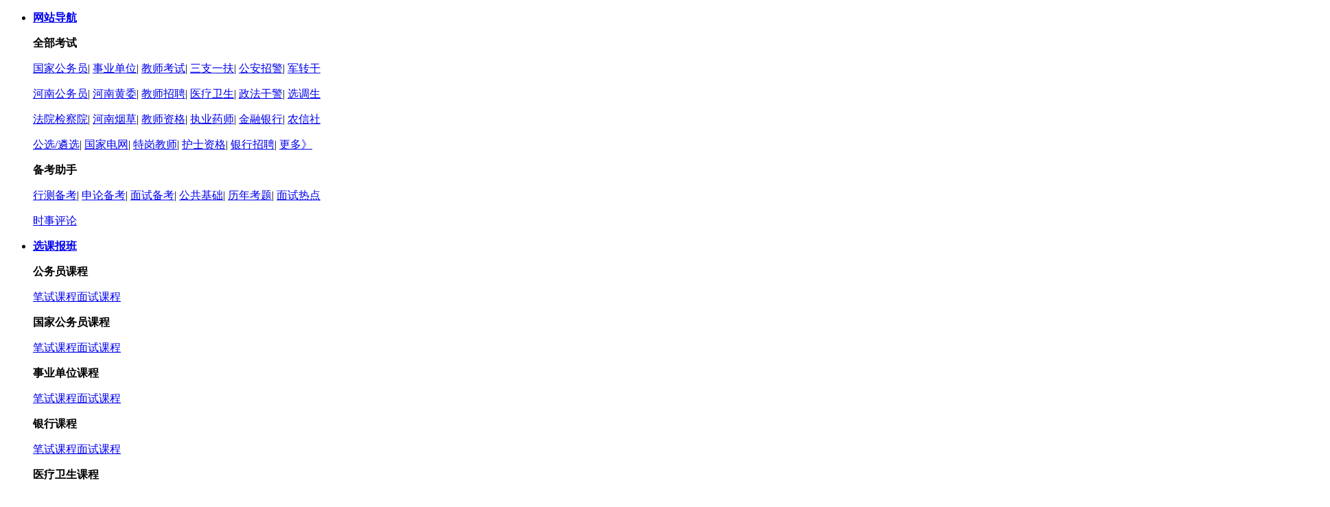

--- FILE ---
content_type: text/html
request_url: https://jiyuan.huatu.com/2023/1017/5421554.html
body_size: 11742
content:
<!DOCTYPE html>
<html >

<head>
  <meta http-equiv="Content-Type" content="text/html; charset=gb2312" />
  <meta http-equiv="X-UA-Compatible" content="IE=edge">
  <meta name="viewport" content="width=device-width,minimum-scale=1.0,maximum-scale=1.0,user-scalable=no" />
  <meta name="format-detection" content="telephone=no">
  <title>【考生关注】24年国考笔试大纲！_济源华图教育</title>
  <meta name="keywords" content="【考生关注】国考笔试大纲！" />
  <meta name="description" content="2024年国家公务员考试如期而至，各位备考的小伙伴都非常急切的想知道考查什么内容，这里图图老师就带着大家对申论科目的考试大纲进行深入探究，了解一下今年国考申论的命题趋势。点击下方卡片，回复“国考”获取2024年国考笔试大纲012024年国考..." />
  <!--网站类型说明开始-->
  <meta http-equiv="Cache-Control" content="no-transform">
  <meta http-equiv="Cache-Control" content="no-siteapp">
  <meta name="applicable-device" content="pc">
  <!--网站类型说明结束-->
  <!--360智能摘要开始-->
  <meta property="og:type" content="article" />
  <meta property="og:image" content=" " />
  <meta property="og:release_date" content="2023-10-17 19:29:59"/>
  <meta property="og:title" content="【考生关注】24年国考笔试大纲！" />
  <meta property="og:description" content="2024年国家公务员考试如期而至，各位备考的小伙伴都非常急切的想知道考查什么内容，这里图图老师就带着大家对申论科目的考试大纲进行深入探究，了解一下今年国考申论的命题趋势。点击下方卡片，回复“国考”获取2024年国考笔试大纲012024年国考..." />
  <meta property="og:url" content="http://jiyuan.huatu.com/2023/1017/5421554.html" />
  <!--360智能摘要结束-->
  <!--360智能摘要结束-->
 <link rel="stylesheet" type="text/css" href="//www.huatu.com/images/2018css/fenxiao/css/ht_common_gwy.css" />

    <link rel="stylesheet" type="text/css" href="//ha.huatu.com/zt/css/artlist_gwy.css" />
  
  <link rel="stylesheet" type="text/css" href="//www.huatu.com/images/2018css/css/books.css" />
  <base target="_blank" />
</head>

<body>
  <!--头部 -->
  <div class="header">
    <div class="top">
      <div class="wrap">
        <ul class="fl top_nav">
          <li class="fl navlist">
            <b><a href="//ha.huatu.com/sitemap.html" title="网站导航" class="clearfix web_nav"><p class="fl">网站导航</p><i class="fl"></i></a></b>
            <div class="navconbg navconbg01"></div>
            <div class="navcon navcon01">
              <b>全部考试</b>
              <p class="clearfix">
                <a href="//ha.huatu.com/guojia" title="国家公务员考试">国家公务员</a><span>|</span>
                <a href="//ha.huatu.com/sydw" title="河南事业单位招聘考试">事业单位</a><span>|</span>
                <a href="//ha.huatu.com/jiaoshi" title="河南教师招聘、河南教师资格证、河南特岗教师招聘考试">教师考试</a><span>|</span>
                <a href="//ha.huatu.com/szyf" title="河南三支一扶考试">三支一扶</a><span>|</span>
                <a href="//ha.huatu.com/zhaojing" title="河南公安招警、辅警招聘考试">公安招警</a><span>|</span>
				 <a href="//ha.huatu.com/jzg/" title="河南军转干考试">军转干</a>
             
              </p>
              <p class="clearfix">
                <a href="//ha.huatu.com/guojia" title="河南公务员考试">河南公务员</a><span>|</span>
                  <a href="//ha.huatu.com/hwh/" title="河南黄委会考试">河南黄委</a><span>|</span>
                <a href="//ha.huatu.com/jiaoshi/" title="河南教师招聘考试">教师招聘</a><span>|</span>
                <a href="//ha.huatu.com/ylws/" title="河南医疗卫生考试">医疗卫生</a><span>|</span>
				
              
					 <a href="//ha.huatu.com/zfgj/" title="河南政法干警考试">政法干警</a><span>|</span>
                <a href="//ha.huatu.com/xds/" title="河南选调生考试">选调生</a>
              </p>
              <p class="clearfix">
                 <a href="//ha.huatu.com/fajian" title="河南法院检察院考试">法院检察院</a><span>|</span>
				<a href="//ha.huatu.com/yancaoju/" title="河南烟草局招聘考试">河南烟草</a><span>|</span>
				 <a href="//ha.huatu.com/jszg/" title="河南教师资格证考试">教师资格</a><span>|</span>
                <a href="//ha.huatu.com/ylws/zyys/" title="河南执业药师考试">执业药师</a><span>|</span>
              
             
                <a href="//ha.huatu.com/jinrong/" title="河南银行、农信社考试">金融银行</a><span>|</span>
                <a href="//ha.huatu.com/xys/" title="河南农信社考试">农信社</a>
              </p>
              <p class="clearfix">
                <a href="//ha.huatu.com/gxlx/" title="河南公选/遴选考试">公选/遴选</a><span>|</span>
				
                <a href="//ha.huatu.com/gjdw/" title="国家电网招聘考试">国家电网</a><span>|</span>
                <a href="//ha.huatu.com/tegang/" title="河南特岗教师招聘考试">特岗教师</a><span>|</span>
                <a href="//ha.huatu.com/ylws/hszg/" title="河南护士资格考试">护士资格</a><span>|</span>
                <a href="//ha.huatu.com/jinrong/yinhang/" title="河南银行招聘考试">银行招聘</a><span>|</span>
                <a href="//ha.huatu.com/zhaokao/" title="更多招考">更多》</a>
              </p>
          
              <em></em>
              <b>备考助手</b>
              <p class="clearfix">
                <a href="//ha.huatu.com/gwy/ziliao/xc/" title="行测备考">行测备考</a><span>|</span>
                <a href="//ha.huatu.com/gwy/ziliao/sl/" title="申论备考">申论备考</a><span>|</span>
                <a href="//ha.huatu.com/gwy/ms/" title="面试备考">面试备考</a><span>|</span>
                <a href="//ha.huatu.com/sydw/ziliao/gj/" title="公共基础">公共基础</a><span>|</span>
                <a href="//ha.huatu.com/gwy/shiti/" title="历年考题">历年考题</a><span>|</span>
                <a href="//ha.huatu.com/ms/" title="面试热点">面试热点</a>
              </p>
              <p class="clearfix"><a href="//ha.huatu.com/szrd/" title="时事评论">时事评论</a></p>
            </div>
          </li>
          <li class="fl navlist">
            <b><a href="#" title="选课报班" class="clearfix choose_class"><p class="fl">选课报班</p><i class="fl"></i></a></b>
            <div class="navconbg navconbg02"></div>
            <div class="navcon navcon02">
              <div class="kc br bb">
                <b>公务员课程</b>
                <p class="clearfix"><a href="//bm.huatu.com/zhaosheng/hn/gwybs.html" title="河南公务员考试培训辅导课程">笔试课程</a><a href="//bm.huatu.com/zhaosheng/hn/gwyms.html" title="河南公务员面试课程">面试课程</a></p>
              </div>
              <div class="kc br bb">
                <b>国家公务员课程</b>
                <p class="clearfix"><a href="//bm.huatu.com/zhaosheng/hn/gkbs.html" title="国家公务员笔试培训辅导课程">笔试课程</a><a href="//bm.huatu.com/zhaosheng/hn/gkms.html" title="国家公务员面试辅导课程">面试课程</a></p>
              </div>
              <div class="kc bb">
                <b>事业单位课程</b>
                <p class="clearfix"><a href="//bm.huatu.com/zhaosheng/hn/sybs.html" title="河南事业单位笔试培训辅导课程">笔试课程</a><a href="//bm.huatu.com/zhaosheng/hn/syms.html" title="河南事业单位面试培训辅导课程">面试课程</a></p>
              </div>
              <div class="kc br bb">
                <b>银行课程</b>
                <p class="clearfix"><a href="//bm.huatu.com/zhaosheng/hn/yhbs.html" title="河南银行招聘笔试辅导课程">笔试课程</a><a href="//bm.huatu.com/zhaosheng/hn/yhms.html" title="河南银行招聘面试辅导课程">面试课程</a></p>
              </div>
              <div class="kc br bb">
                <b>医疗卫生课程</b>
                <p class="clearfix"><a href="//bm.huatu.com/zhaosheng/hn/ylwsbs.html" title="河南医疗卫生考试笔试辅导课程">笔试课程</a><a href="//bm.huatu.com/zhaosheng/hn/ylwsms.html" title="河南医疗卫生面试辅导课程">面试课程</a></p>
              </div>
              <div class="kc bb">
                <b>公选遴选课程</b>
                <p class="clearfix"><a href="//bm.huatu.com/zhaosheng/hn/gxks.html" title="河南公选、遴选考试笔试辅导课程">笔试课程</a><a href="//bm.huatu.com/zhaosheng/hn/gxks.html" title="河南公选、遴选面试辅导课程">面试课程</a></p>
              </div>
              <div class="kc br">
                <b>教师考试课程</b>
                <p class="clearfix"><a href="//bm.huatu.com/zhaosheng/hn/jsks.html" title="河南教师招聘考试笔试辅导课程">笔试课程</a><a href="//bm.huatu.com/zhaosheng/hn/jsks.html" title="河南教师招聘面试辅导课程">面试课程</a></p>
              </div>
              <div class="kc br">
                <b>教师资格课程</b>
                <p class="clearfix"><a href="//bm.huatu.com/zhaosheng/hn/jsks.html" title="河南教师资格证笔试辅导课程">笔试课程</a><a href="//bm.huatu.com/zhaosheng/hn/jsks.html" title="河南教师资格证面试辅导课程">面试课程</a></p>
              </div>
              <div class="kc">
                <b>农信社课程</b>
                <p class="clearfix"><a href="//bm.huatu.com/zhaosheng/hn/nxks.html" title="河南农信社笔试培训辅导课程">笔试课程</a><a href="//bm.huatu.com/zhaosheng/hn/nxks.html" title="河南农信社笔试培训面试辅导课程">面试课程</a></p>
              </div>
            </div>
          </li>
          <li class="fl navlist">
            <b><a href="//m.ha.huatu.com" title="河南华图手机站" class="clearfix"><p class="fl">手机站</p><i class="fl"></i></a></b>
          </li>
          <li class="fl navlist">
            <b><a href="//ha.huatu.com/zt/teacher" title="师资家园" class="clearfix"><p class="fl">师资家园</p><i class="fl"></i></a></b>
          </li>
          <li class="fl navlist">
            <b><a href="//ha.huatu.com/zt/zhaopin/" title="加入我们" class="clearfix join"><p class="fl">加入我们</p><i class="fl"></i></a></b>
            <div class="navconbg navconbg06"></div>
            <div class="navcon navcon06">
              <div class="clearfix ewmbox">
                <img src="//ha.huatu.com/zt/images/zhaopin.png" alt="诚聘英才" title="诚聘英才" width="75" height="75">
                <span>诚聘英才</span>
                <a class="on" href="//ha.huatu.com/zt/zhaopin/" title="投递简历">投递简历</a>
              </div>
              <em></em>
              <p class="clearfix"><a href="//ha.huatu.com/zt/zhaopin/" title="师资招聘">师资招聘</a><a href="//ha.huatu.com/zt/zhaopin/" title="管理培训生">管理培训生</a><a href="//ha.huatu.com/zt/zhaopin/" title="更多">更多</a></p>
            </div>
          </li>
          <li class="fl navlist">
            <b><a href="https://ha.huatu.com/zt/htzxapp" title="华图在线APP" class="clearfix join"><p class="fl">点击模考刷题App</p><i class="fl"></i></a></b>
            <div class="navconbg navconbg06"></div>
            <div class="navcon navcon06">
              <div class="clearfix ewmbox">
                <img src="https://ha.huatu.com/zt/images/htzx.png" alt="华图在线APP" title="华图在线APP" width="75" height="75">
                <span>欢迎加入</span>
                <a class="on" href="https://ha.huatu.com/zt/htzxapp" title="下载安装">下载安装</a>
              </div>
            </div>
          </li>
        </ul>
       <div class="fr login">
          <a href="https://ha.huatu.com/zt/v/" class="fl" title="登录" style="color:red">登录</a>
          <div class="fl">|</div>
          <a href="https://ha.huatu.com/zt/v/" class="fl" title="注册">注册</a>
        </div> 
    	
        <div class="tel fr">
          <i></i> 
   
          <a href="javascript:;" title="电话">0371-87096515</a>
        </div>
        <div class="fr">
          <div class="fl wx">微信
            <div class="wx_box">
              <div class="wx_wrap clearfix">
			  <img src="//u1.huatu.com/image/2014image/201409/2015xbwx.jpg" alt="微信" title="微信" width="75" height="75">
              <!--  <img src="//u2.huatu.com/henan/weixin/hnhuatu.jpg" alt="微信" title="微信" width="75" height="75">
                <span>华图教育<br>微信号:hnhuatu</span>-->
				
                <a href="//ha.huatu.com/zt/weixinhn/" title="加关注">+ 关注</a>
              </div>
            </div>
          </div>
          <a href="//ha.huatu.com/zt/qqun/" class="fl qq" title="QQ">QQ群</a>
        </div>
      </div>
    </div>
  </div>
  

  
  <!--头部end-->

  <div class="article_head Width">
    <div class="cou-loci">
      <a href="//jiyuan.huatu.com/" class="course-logo"></a>
      <p class="course-city"><a href="//jiyuan.huatu.com/">济源</a></p>
    </div>
    <ul class="art_hjob">
      <li><a href="//ha.huatu.com/gwy/">河南公务员</a></li>
      <li><a href="//ha.huatu.com/xds/">选调生</a></li>
      <li><a href="//ha.huatu.com/sydw/">事业单位</a></li>
      <li><a href="//ha.huatu.com/jiaoshi/">教师招聘</a></li>
      <li><a href="//ha.huatu.com/jszg/">教师资格证</a></li>
      <li><a href="//ha.huatu.com/tegang/">特岗教师</a></li>
      <li><a href="//ha.huatu.com/szyf/">三支一扶</a></li>
      <li><a href="//ha.huatu.com/gxlx/">公选遴选</a></li>
      <li><a href="//ha.huatu.com/guojia">国家公务员</a></li>
      <li><a href="//ha.huatu.com/xys/">农信社</a></li>
      <li><a href="//ha.huatu.com/jinrong/">银行招聘</a></li>
      <li><a href="//ha.huatu.com/ylws/">医疗卫生</a></li>
      <li><a href="//ha.huatu.com/jzg/">军转干</a></li>
      <li><a href="//ha.huatu.com/jdwz/">军队文职</a></li>
      <li><a href="//ha.huatu.com/zhaojing/">公安招警</a></li>
      <li class="art_hjobmore"><a href="//ha.huatu.com/zhaokao/">更多</a></li>
    </ul>
  </div>
  <nav class="courseNav">
    <div class="Width">
      <ul class="courseNavs">
      <li class="on"><a href="//jiyuan.huatu.com/">首页</a></li>
        <li><a href="//jiyuan.huatu.com/kaoshi/">招考汇总</a></li>
        <li><a href="//jiyuan.huatu.com/ziliao/">备考资料</a></li>
		     
        <li><a href="//ha.huatu.com/zt/bm/">面授课程</a></li>
        <li><a href="//ha.huatu.com/zt/v/">网络课程</a></li>
		  <li><a href="//ha.huatu.com/zt/books/">图书教材</a></li>
		   	  <li><a href="//ha.huatu.com/zt/qqun/">QQ群咨询</a></li>
		  	  <li><a href="//ha.huatu.com/zt/kfzx/jykf.html">在线咨询</a></li>
			   <li><a href="//ha.huatu.com/zkzx/">其他省招考</a></li>
      </ul>
    </div>
  </nav>
  <div class="clear"></div>
  <div class="articleBox">
    <div class="crumbsNavline">
      <div class="crumbsNav Width">您当前位置：<a href='http://jiyuan.huatu.com/' target='_self'>济源人事考试网</a> > <a href='http://jiyuan.huatu.com/guojia/' target='_self'>国家公务员</a> > <a href='http://jiyuan.huatu.com/guojia/kaoshi/' target='_self'>招考信息</a> >  【考生关注】24年国考笔试大纲！ </div>
    </div>
    <div class="Width">
      <div class="artBox_left">
        <div class="artBcontit">
          <h1>【考生关注】24年国考笔试大纲！</h1>
          <p>2023-10-17 19:29:59 <a href="//jiyuan.huatu.com/">济源人事考试网</a> <ins>//jiyuan.huatu.com/</ins> <span class="fr">文章来源：微信公众号</span></p>
        </div>
  


     
        <div class="artBcon">
         <p>      　　【导读】华图<a href="//jiyuan.huatu.com/">济源人事考试网</a>同步微信公众号发布：<strong>【考生关注】24年国考笔试大纲！</strong>,详细信息请阅读下文!如有疑问请加<a href="//ha.huatu.com/zt/qqun/">【交流群汇总】 </a>，更多资讯请关注济源华图微信公众号(jiyuanhuatujiaoyu) 。</p>
         
          <p>　　【考生关注】24年<u><a href='http://ha.huatu.com/guojia/' target='_blank'>国考</a></u>笔试大纲!这命题趋势值得注意!</p>

<p align="center"><img align="" alt="" border="0" src="http://172.23.0.117/uigfwereytEWrws/article_edit.php?aid=5421554" /></p>

<p>　　2024年国家公务员考试如期而至，各位备考的小伙伴都非常急切的想知道考查什么内容，这里图图老师就带着大家对申论科目的考试大纲进行深入探究，了解一下今年国考申论的命题趋势。</p>

<p>　　点击下方卡片，回复&ldquo;国考&rdquo;</p>

<p>　　获取2024年国考笔试大纲</p>

<p>　　01</p>

<p>　　2024年国考申论大纲内容</p>

<p>　　01</p>

<p>　　考试内容</p>

<p>　　今年大纲相对去年没有变化，申论科目依然设置了三类试卷，分别是中央机关及其省级直属机构综合管理类职位、市(地)级及以下直属机构综合管理类职位和行政执法类职位。</p>

<p>　　(1)中央机关及其省级直属机构职位</p>

<p>　　2024年中央机关及其省级直属机构综合管理类职位申论大纲内容和往年相比没有变化。这一级别要求考生具备阅读理解、综合分析、提出和解决问题、文字表达的能力，从中可以看出，这要求考生能够理解材料中反映的内容，并对其进行深入分析，提出和解决问题，并论证自己的观点。这也是由这一类职位所属的级别来决定的，对考生的理论功底要求比较高，要求考生能够深入了解当前的社会现实，并且能够挖掘本质。</p>

<p>　　(2)市(地)级及以下直属机构职位</p>

<p>　　2024年市(地)级及以下直属机构综合管理类职位申论大纲内容和往年相比没有变化。这一类岗位要求考生具备阅读理解、贯彻执行、解决问题、文字表达的能力。相对于中央机关及其省级直属机构职位，这里的能力要求更趋向于执行层面。去掉了对材料本质的挖掘，只需要对材料进行恰当解释即可;去掉了综合分析和提出问题的能力，而只需要能够解决问题和贯彻执行工作任务;在文字表达中也更倾向于说明、陈述和阐释，去掉了议论的要求。这些都是与这一类岗位的工作职能息息相关的。</p>

<p>　　(3)行政执法类职位</p>

<p>　　2024年行政执法类职位申论大纲内容和去年相比没有变化。这一类岗位要求考生具备阅读理解、依法办事、公共服务、文字表达的能力。其中阅读理解能力与文字表达能力为常规要求，与市(地)级及以下直属机构职位差别不大。依法办事能力强调完成任务、解决问题，公共服务能力强调满足群众的需求和愿望，这些其实是对解决问题能力与贯彻执行能力在行政执法领域的细化，体现出这一岗位的特殊要求，但本质还是一样。</p>

<p>　　02</p>

<p>　　考试注意事项</p>

<p>　　申论科目为主观性试卷，所以要求考生携带黑色字迹的钢笔或签字笔在指定位置作答，2B铅笔则是用来填涂考号等信息时使用。这里图图老师提醒各位小伙伴，一定要提前准备好各类工具，在平时备考时就尽量多全真模拟，避免在这里犯小错误造成遗憾。</p>

<p>　　01</p>

<p>　　2024年国考申论大纲内容</p>

<p>　　申论试卷由注意事项、给定资料和作答要求三部分组成。申论考试按照中央机关及其省级直属机构综合管理类职位、市(地)级及以下直属机构综合管理类职位和行政执法类职位，分别命制试题。</p>

<p>　　(1)中央机关及其省级直属机构职位</p>

<p>　　中央机关及其省级直属机构综合管理类职位申论考试主要测查报考者的阅读理解能力、综合分析能力、提出和解决问题能力、文字表达能力。</p>

<p>　　阅读理解能力&mdash;&mdash;全面把握给定资料的相关内容，准确理解给定资料的含义，准确提炼事实所包含的观点，并揭示所反映的本质问题。</p>

<p>　　综合分析能力&mdash;&mdash;对给定资料的全部或部分的内容、观点或问题进行分析和归纳，多角度地思考资料内容，作出合理的推断或评价。</p>

<p>　　提出和解决问题能力&mdash;&mdash;准确理解把握给定资料所反映的问题，提出解决问题的措施或办法。</p>

<p>　　文字表达能力&mdash;&mdash;熟练使用指定的语种，运用说明、陈述、议论等方式，准确规范、简明畅达地表述思想观点。</p>

<p>　　(2)市(地)级及以下直属机构职位</p>

<p>　　市(地)级及以下直属机构综合管理类职位申论考试主要测查报考者的阅读理解能力、贯彻执行能力、解决问题能力和文字表达能力。</p>

<p>　　阅读理解能力&mdash;&mdash;能够理解给定资料的主要内容，把握给定资料各部分之间的关系，对给定资料所涉及的观点、事实作出恰当的解释。</p>

<p>　　贯彻执行能力&mdash;&mdash;能够准确理解工作目标和组织意图，遵循依法行政的原则，根据客观实际情况，及时有效地完成任务。</p>

<p>　　解决问题能力&mdash;&mdash;对给定资料所反映的问题进行分析，并提出解决的措施或办法。</p>

<p>　　文字表达能力&mdash;&mdash;熟练使用指定的语种，对事件、观点进行准确合理的说明、陈述或阐释。</p>

<p>　　(3)行政执法类职位</p>

<p>　　行政执法类职位申论考试主要测查报考者的阅读理解能力、依法办事能力、公共服务能力和文字表达能力。</p>

<p>　　阅读理解能力&mdash;&mdash;准确理解归纳给定资料的主要内容，对所涉及的观点和事实进行恰当的解释，并作出合理的推断。</p>

<p>　　依法办事能力&mdash;&mdash;遵循依法行政的原则，综合运用恰当有效的方法完成任务、解决问题、实现目标。</p>

<p>　　公共服务能力&mdash;&mdash;能够全面准确了解公众需求和愿望，灵活运用各种措施和办法为公众提供优质、高效、便捷的服务。</p>

<p>　　文字表达能力&mdash;&mdash;熟练使用指定的语种，对事件、观点进行准确合理的说明、陈述或阐释。</p>

<p>　　03</p>

<p>　　命题趋势预测</p>

<p>　　01</p>

<p>　　题型和题量</p>

<p>　　今年的考试大纲相较去年并没有变化，由此可以看出，在考试的题型与题量上很可能还是延续往年的情形。首先，题量仍然大概率是5道大题，有可能在某一大题中设置2个小问。</p>

<p>　　在题型的选择上，三类岗位一般都会选择概括归纳题，通常设置1道题，分值多在10&mdash;15分，但是并不一定出现在第一题的位置。</p>

<p>　　除此以外，中央机关及其省级直属机构职位更倾向于测查综合分析题、应用写作题，综合分析题容易出现&ldquo;要素分析题&rdquo;&ldquo;词句理解题&rdquo;&ldquo;评价分析题&rdquo;等小题型;应用写作的文体类型很丰富，需要全面备考。市(地)级及以下直属机构职位除了综合分析题、应用写作题，还很可能设置解决问题类题目。行政执法类职位，若延续去年的情形，考查内容与行政执法紧密相关，题型上会考查概括归纳题、应用写作题，更侧重考查应用写作题，文章写作题将继续作为压轴题目出现。当然也有可能考查综合分析题和解决问题题。值得注意的是，去年国考针对行政执法类职位和市(地)级及以下直属机构职位的考查试卷中，分别出现了概括归纳、应用写作和文章写作三道重题，在2024年国考申论试卷的设置中是否会继续延续这种情况有待观望，但并不太影响备考计划。</p>

<p>　　文章写作出现的概率仍然是非常大的，中央机关及其省级直属机构职位、市(地)级及以下直属机构职位除了2020年这一年没有考文章写作外，其他年份这一题型都没有缺席，而且还是绝对的主力，分值一般在35&mdash;40分之间。另外，行政执法类职位2022年没有考查文章写作题，但是只有一年考情无法提供绝对参考，在2023年的考查中还是回归了文章写作题。所以，为了全面备考，这个题型，不管是报考哪一类岗位的小伙伴都不能忽视，必须要纳入备考计划中。</p>

<p>　　02</p>

<p>　　考察的主题</p>

<p>　　最近这几年，申论考查的主题并没有很集中，经常出现一套试卷并没有明确的主题，涉及内容比较庞杂的情形。但整体来说，这几年考查的内容更倾向于基层，例如基层社会治理、基层文化繁荣、乡村振兴等内容。对于行政执法类职位，内容可以锁定在执法理念、原则，执法过程中存在的问题，常见的执法措施、办法以及运用新理念、新办法提高行政执法效率等方面。在作文的设置上，则更倾向于对价值观、理念、思想的考查，多为论证意义、必要性方面的题目。所以考生要多了解当前中国基层的基本情况，包括问题、成绩、特点等，并且多积累政府工作的常见做法，从而提高对材料的敏感度，提高作答的准确程度。</p>

<p>　　在这里，图图老师要提醒各位小伙伴，在备考的过程中，尽可能要全面备考。不管所报考岗位的常见题型是什么，都不要有所偏废，这样才能以不变应万变，充分应对各种可能性。最后图图老师代表华图教育预祝各位考生，金榜题名、成功上岸!</p>

<p align="center"><img align="" alt="" border="0" src="http://172.23.0.117/uigfwereytEWrws/article_edit.php?aid=5421554" /></p>

<p>　　2024年职位检索神器(广告)</p>

<p align="center"><img align="" alt="" border="0" src="http://172.23.0.117/uigfwereytEWrws/article_edit.php?aid=5421554" /></p>

<p>　　学历条件、岗位信息匹配</p>

<p>　　历年考试分数线按岗查找</p>

<p>　　历年报考数据、竞争比例一目了然</p>

<p align="center"><img align="" alt="" border="0" src="http://172.23.0.117/uigfwereytEWrws/article_edit.php?aid=5421554" /></p>

<p>　　2024年国考钻石密卷(广告)</p>

<p align="center"><img align="" alt="" border="0" src="http://172.23.0.117/uigfwereytEWrws/article_edit.php?aid=5421554" /></p>

<p>　　华图教育国考钻石密卷上线了</p>

<p>　　申论+行测纸质版解析</p>

<p>　　限时体验版只需要9.9元</p>

<p>　　全真模拟国考考场</p>

<p>　　小哥哥 小姐姐</p>

<p>　　好内容快转发给身边的人哦</p>

<p>　　(本文含有课程及图书等营销广告)</p>

<p align="center"><img align="" alt="" border="0" src="http://172.23.0.117/uigfwereytEWrws/article_edit.php?aid=5421554" /></p>

<p align="center"><img align="" alt="" border="0" src="http://172.23.0.117/uigfwereytEWrws/article_edit.php?aid=5421554" /></p>

<p>　</p>

<p>　　文章来源：mp.weixin.qq.com/s?__biz=MzIyNDkwNjk0MA==&amp;mid=2247778441&amp;idx=3&amp;sn=24cbcca2f9ed59e7394aaec90b1931d4&amp;chksm=e8091b5adf7e924c6c7b23388c0ed153f238e4b55cddb025b631d26cf34aa3f33b91e9004245&amp;scene=126&amp;sessionid=1697538907&amp;from=industrynews&amp;version=4.1.10.6013&amp;platform=win#rd</p>

<div id="sa_web_tags" style="display: none"><div id="sa_article_source">微信公众号</div></div>

     <div class="coursePage" style="margin:0 0 38px;">
            
          </div>

<p>
	　　以上是【考生关注】24年国考笔试大纲！的全部内容，更多关于【考生关注】国考笔试大纲！快讯信息敬请关注<a href="//jiyuan.huatu.com/">济源人事考试网</a>频道。</p>
          <p style="text-align: center;"><a href="//jiyuan.huatu.com/kaoshi/" sctype="artPagead"><img alt="河南济源最新招考信息" src="//ha.huatu.com/zt/bdtp/ds/jy.jpg"/></a></p>

		   <span style="font:18px 微软雅黑">本文标签：</span>  <ins class="artBconname">（编辑：独小图）</ins> 
          <div class="clear"></div>
     

        </div>
		<!--4.6新增-->
       <div class="new-tab">
          <div class="new-bar clearfix">
            <div class="bar-btn active">活动推荐</div>
            <div class="bar-btn">热门课程</div>
            <div class="bar-btn">联系方式</div>
          </div>
          <div class="tab-main clearfix active">
            <div class="tab-l">
				
			 <a href="https://htjy.cc/5/sgNM" ><img src="https://u3.huatu.com/uploads/allimg/231008/国考版头图(1).jpg" alt="国家公务员招录考试钻石密卷"  alt="国家公务员招录考试钻石密卷" /></a>

            
            </div>
            <ul class="tab-r">
			         <li><a href="https://ha.huatu.com/zt/gkfsx/">国考<span>|</span>2024国家公务员考试职位检索</a></li>
<li><a href="https://xd.huatu.com/detail/oAHY?utm_campaign=%E5%8D%8E%E5%9B%BE%E5%B0%8F%E5%BA%97&utm_term=%E9%93%BE%E6%8E%A5">教师<span>|</span>2023河南教师专项班</a></li>
<li><a href="https://xd.huatu.com/detail/skAL?utm_campaign=%E5%8D%8E%E5%9B%BE%E5%B0%8F%E5%BA%97&utm_term=%E9%93%BE%E6%8E%A5">教师<span>|</span>2024年新版河南招教教综内部教案</a></li>
<li><a href="https://xd.huatu.com/detail/skzd?utm_campaign=%E5%8D%8E%E5%9B%BE%E5%B0%8F%E5%BA%97&utm_term=%E9%93%BE%E6%8E%A5">教师<span>|</span>2023河南省教育时政精讲</a></li>
<li><a href="https://htjy.cc/5/sky2">事业单位<span>|</span>2024版河南事业单位套装</a></li>
<li><a href="https://htjy.cc/5/oGHj">三支一扶<span>|</span>2024河南三支一扶定金班</a></li>

			
			
            </ul>
          </div>
          <div class="tab-main clearfix">
            <div class="tab-l">
              <a href="//ha.huatu.com/zt/bm/"><img src="//ha.huatu.com/zt/images/2020bm.jpg" alt=""></a>
            </div>
            <div class="tab-r">
		         <li><a href="https://ha.huatu.com/bm/ha/gkbs/">开课通知<span>|</span>国家公务员考试培训辅导课程</a></li>
<li><a href="https://ha.huatu.com/bm/ha/gxlxbs/">开课通知<span>|</span>河南遴选公务员笔面试辅导课程</a></li>
<li><a href="https://ha.huatu.com/zt/tushu/book/list/?keyword=%E4%B8%89%E6%94%AF%E4%B8%80%E6%89%B6">开课通知<span>|</span>河南三支一扶笔试课程及资料</a></li>
<li><a href="https://ha.huatu.com/bm/ha/gwybs/">开课通知<span>|</span>河南省公务员考试培训辅导课程</a></li>

            </div>
          </div>
          <div class="tab-main">
            <div class="contact_wrap clearfix">
              <div class="contact">
                <div class="code-bg">
                  <a href="//ha.huatu.com/zt/weixin"><img src="//ha.huatu.com/zt/weixin/images/jiyuan.jpg" alt="济源华图微信公众号"></a>
                </div>
                <div class="contact-msg">
                  <p>微信公众号</p>
                  <div>微信客服：<span>识别左图：客服二维码</span></div>
                  <div>关注获取：每日信息资讯</div>
                  <div>精品内容抢先看，专业客服答疑</div>
                </div>
              </div>
              <div class="contact">
                <div class="code-bg">
                   <a href="//ha.huatu.com/zt/hnweixin"><img src="//ha.huatu.com/zt/images/hnweixin.png" alt="河南华图个人微信号咨询"></a>
                </div>
                <div class="contact-msg active">
                  <p>贴心微信客服</p>
                  <div>微信客服：<span>识别左图：客服二维码</span></div>
              
                  <div>精品内容抢先看，专业客服答疑</div>
                </div>
              </div>
            </div>
          </div>
        </div>
        <!--4.6新增结束-->
        <div class="artBwriting">
          <p>上一篇：<a href='http://jiyuan.huatu.com/2023/1014/5404400.html'>2024国家 公务员 考试招录3.96万人公告</a> </p>
          <p>下一篇：没有了 </p>
        </div>
            <div class="books_top">
      <!--复制下方代码放入artBox_left内部-->
       <div class="books clearfix">
          <div class="books_container">
            <a class="inx-tit">备考推荐</a><a href="//ha.huatu.com/zt/bm/a.php" class="books_more">更多&gt;&gt;</a>
            <script type="text/javascript" src="//ha.huatu.com/zt/tushu/wztushu.js"></script>
        </div>
        <!--复制上方代码放入artBox_left内部-->
</div>
        </div>


        <div class="leftread">
          <div class="readkeyw fl">
            <h4>关键词阅读：<a href='//zhannei.baidu.com/cse/search?q=%A1%BE%BF%BC%C9%FA%B9%D8%D7%A2%A1%BF%B9%FA%BF%BC%B1%CA%CA%D4%B4%F3%B8%D9%A3%A1&click=1&s=979743757003862633&nsid=1' target=_blank >【考生关注】国考笔试大纲！</a></h4>
            <ul>
              

            </ul>
          </div>
          <div class="readexten fr">
            <h4>延伸阅读</h4>
            <div>
              <a href="http://jiyuan.huatu.com/2023/1017/5421554.html" title="【考生关注】24年国考笔试大纲！">【考生关注】24年国考笔试大纲！</a>
<a href="http://jiyuan.huatu.com/2023/1014/5404400.html" title="2024国家 公务员 考试招录3.96万人公告">2024国家 公务员 考试招录3.96万人公告</a>
<a href="http://jiyuan.huatu.com/2023/1014/5404392.html" title="2024国考招录 3.96万人，11月26日笔试">2024国考招录 3.96万人，11月26日笔试</a>
<a href="http://jiyuan.huatu.com/2023/0605/5290842.html" title="2023年国考补充 录用公务员报名即将开始">2023年国考补充 录用公务员报名即将开始</a>
<a href="http://jiyuan.huatu.com/2023/0605/5290839.html" title="2023 年国考补充录用公务员公告">2023 年国考补充录用公务员公告</a>
<a href="http://jiyuan.huatu.com/2023/0315/5195050.html" title="2023年国考（河 南 地区）调剂职位表（32个岗位，招62人）">2023年国考（河 南 地区）调剂职位表（32个岗位，</a>


            </div>
          </div>
        </div>
        
      </div>
      <div class="artBox_rig">
        <form action="https://zhannei.baidu.com/cse/search" target="_blank">
          <input type="text" placeholder="公务员考试" name="q">
		    <input id="searchb" name="s" value='979743757003862633' type="hidden" />
          <input type="submit" value="">
        </form>
		 <!--4.6新增-->
        <div class="service">
          <div class="service_title">有报考疑惑？在线客服随时解惑</div>
          <div class="service-msg">
            <div class="clearfix por">
              <img src="//ha.huatu.com/zt/images/service.png" alt="" class="">
              <div class="service-txt">
                <p class="service-txt01">公告啥时候出？</p>
                <p class="service-txt02">报考问题解惑？报考条件？</p>
                <p class="service-txt03">报考岗位解惑&nbsp&nbsp&nbsp怎么备考?</p>
                <p class="service-txt04">冲刺资料领取？</p>
              </div>
            </div>
              <div class="service-btn"><a href="//ha.huatu.com/zt/kfzx/jykf.html" style="color:white">立即咨询</a></div>
          </div>
         
			
			 <a href="https://htjy.cc/5/sgNM" sctype="artPagead" class="service-rec"><img src="https://u3.huatu.com/uploads/allimg/231008/国考版头图(1).jpg" alt="国家公务员招录考试钻石密卷" width="100%" /></a>

 
      
        </div>
       
        <!--4.6新增结束-->

   
       <div class="artBox_rinfo">
          <div class="artBox_rkcnum">
            <a class="cur" href="//ha.huatu.com/zhaokao/">招考信息</a>
            <a href="//ha.huatu.com/ziliao/">备考资料</a>
          </div>
          <ul class="artBox_rifls">
            <li><cite class="backred">1</cite><a href="https://ha.huatu.com/zt/ksrl/">2023河南事业单位招聘公告汇总（1-12月全省</a></li>
<li><cite class="backred">2</cite><a href="https://ha.huatu.com/zt/hngkbs/">2024国家公务员考试公告、职位、分数线查询</a></li>
 <li><cite>3</cite><a href="https://ha.huatu.com/zt/ksrl/?examtype=js"> 2023河南教师招聘招聘公告汇总（1-12月全</a></li>
<li><cite>4</cite><a href="https://ha.huatu.com/zt/gwyks/">2023河南省考公告、职位表、历年分数线查询</a></li>
<li><cite>5</cite><a href="https://ha.huatu.com/2023/1020/5434751.html">2024年河南三支一扶招募公告</a></li>
<li><cite>6</cite><a href="https://ha.huatu.com/2023/1020/5434750.html">2024年河南三支一扶招录公告</a></li>
<li><cite>7</cite><a href="https://ha.huatu.com/2023/1020/5436403.html">2023年周口商水县招聘第二批专职消防救援队</a></li>
<li><cite>8</cite><a href="https://ha.huatu.com/2023/1020/5436325.html">【招才引智】2023年周口市川汇区事业单位招</a></li>
<li><cite>9</cite><a href="https://ha.huatu.com/2023/1020/5434749.html">2024年河南三支一扶招聘考试公告</a></li>
<li><cite>10</cite><a href="https://ha.huatu.com/2023/1020/5436320.html">【招才引智】2023年周口商水县卫生系统招聘</a></li>

          </ul>
          <ul class="artBox_rifls hide">
            <li><cite class="backred">1</cite><a href="https://ha.huatu.com/2023/1012/5404233.html">2024河南公务员考试每日一练解析(10月20日)</a></li>
<li><cite class="backred">2</cite><a href="https://ha.huatu.com/2023/1012/5404232.html">2024河南公务员考试每日一练解析(10月19日)</a></li>
 <li><cite>3</cite><a href="https://ha.huatu.com/2023/1012/5404231.html">2024河南公务员考试每日一练解析(10月18日)</a></li>
<li><cite>4</cite><a href="https://ha.huatu.com/2023/1012/5404230.html">2024河南公务员考试每日一练解析(10月17日)</a></li>
<li><cite>5</cite><a href="https://ha.huatu.com/2023/1012/5404227.html">2024河南公务员考试每日一练解析(10月16日)</a></li>
<li><cite>6</cite><a href="https://ha.huatu.com/2023/1012/5404226.html">2024河南公务员考试每日一练解析(10月15日)</a></li>
<li><cite>7</cite><a href="https://ha.huatu.com/2023/1012/5404225.html">2024河南公务员考试每日一练解析(10月14日)</a></li>
<li><cite>8</cite><a href="https://ha.huatu.com/2023/1007/5395245.html">2024河南公务员考试每日一练解析(10月13日)</a></li>
<li><cite>9</cite><a href="https://ha.huatu.com/2023/1007/5395244.html">2024河南公务员考试每日一练解析(10月12日)</a></li>
<li><cite>10</cite><a href="https://ha.huatu.com/2023/1007/5395243.html">2024河南公务员考试每日一练解析(10月11日)</a></li>

          </ul>
        </div>
		 <div class="artBox_rtool">
          <div class="title"><a href="//ha.huatu.com/zt/tiku/">砖题库练题</a><span>考试工具</span></div>
          <div>
            <dl class="artBox_rtool1">
              <dt><a href="//ha.huatu.com/zhaokao/"></a></dt>
              <dd><a href="//ha.huatu.com/zhaokao/">最新招考</a></dd>
            </dl>
            <dl class="artBox_rtool2">
              <dt><a href="//ha.huatu.com/zt/photo/"></a></dt>
              <dd><a href="//ha.huatu.com/zt/photo">照片调整</a></dd>
            </dl>
            <dl class="artBox_rtool3">
              <dt><a href="//ha.huatu.com/zt/live"></a></dt>
              <dd><a href="//ha.huatu.com/zt/live">直播讲座</a></dd>
            </dl>
            <dl class="artBox_rtool4">
              <dt><a href="//ha.huatu.com/zt/shiti/"></a></dt>
              <dd><a href="//ha.huatu.com/zt/shiti/">试题资料</a></dd>
            </dl>
            <dl class="artBox_rtool5">
              <dt><a href="//ha.huatu.com/zt/tiku/"></a></dt>
              <dd><a href="//ha.huatu.com/zt/tiku/">题库练习</a></dd>
            </dl>
            <dl class="artBox_rtool6">
              <dt><a href="//ha.huatu.com/zt/gwykd/"></a></dt>
              <dd><a href="//ha.huatu.com/zt/gwykd/">考点查询</a></dd>
            </dl>
            <dl class="artBox_rtool7">
              <dt><a href="//ha.huatu.com/zt/books/"></a></dt>
              <dd><a href="//ha.huatu.com/zt/books/">图书教材</a></dd>
            </dl>
            <dl class="artBox_rtool8">
              <dt><a href="//ha.huatu.com/zt/v"></a></dt>
              <dd><a href="//ha.huatu.com/zt/v">网络课程</a></dd>
            </dl>
          </div>
        </div>
        <div class="artBox_rall">
        <div class="title"><span>考试汇总</span><a class="interflowRtw fr" href="//jiyuan.huatu.com/kaoshi/">更多</a></div>
         <div>
          <strong><a href="//jiyuan.huatu.com/kaoshi/">招考信息</a></strong>
          <p>	 
<a href='//jiyuan.huatu.com/gwy/kaoshi'>河南公务员</a>

<a href='//jiyuan.huatu.com/guojia/kaoshi'>国家公务员</a>

<a href='//jiyuan.huatu.com/sydw/kaoshi'>事业单位</a>
<a href='//jiyuan.huatu.com/gjdw/'>国家电网</a>
<a href='//jiyuan.huatu.com/hwh/'>黄委会</a>
<a href='//jiyuan.huatu.com/yancaoju/'>烟草局</a>
<a href='//jiyuan.huatu.com/jiaoshi/kaoshi'>教师招聘</a>
<a href='//jiyuan.huatu.com/jszg/kaoshi'>教师资格证</a>
<a href='//jiyuan.huatu.com/tegang/kaoshi'>特岗教师</a>

<a href='//jiyuan.huatu.com/jinrong/'>银行招聘</a>
<a href='//jiyuan.huatu.com/xys/kaoshi/'>信用社招聘</a>



<a href='//jiyuan.huatu.com/zhaojing/kaoshi'>招警</a>

<a href='//jiyuan.huatu.com/xds/kaoshi'>选调生</a>

<a href='//jiyuan.huatu.com/jzg/kaoshi'>军转</a>

<a href='//jiyuan.huatu.com/ylws/kaoshi'>医疗卫生</a>


<a href='//jiyuan.huatu.com/szyf/kaoshi'>三支一扶</a>

<a href='//jiyuan.huatu.com/gxlx/kaoshi'>公选遴选</a>
<a href='//jiyuan.huatu.com/fajian/kaoshi'>法院检察院</a>


</p>
        </div>
      
       
      
    
   
      </div>
        
        <div class="artBox_rtk">
          <h3><a href="//ha.huatu.com/zt/tiku/">更多</a><span>在线题库</span></h3>
          <div class="artBox_rtknum">
          </div>
          <ul class="artBox_rtkls">
            <li><a href="https://ha.huatu.com/2023/0829/5359218.html">内乡2023事业单位公共基础知识和题目：唐朝</a></li>
<li><a href="https://ha.huatu.com/2023/0829/5359217.html">镇平2023事业单位公共基础知识和题目：唐朝</a></li>
<li><a href="https://ha.huatu.com/2023/0829/5359216.html">西峡2023事业单位公共基础知识和题目：唐朝</a></li>
<li><a href="https://ha.huatu.com/2023/0829/5359215.html">方城2023事业单位公共基础知识和题目：唐朝</a></li>
<li><a href="https://ha.huatu.com/2023/0829/5359214.html">南召2023事业单位公共基础知识和题目：唐朝</a></li>

          </ul>
        </div>
     
      </div>
    </div>
  </div>

  <!-- 底部 -->
   <!--联系我们start -->
 <div class="fx_contact" id="fx_contact">
   <div class="wrap">
     <div class="localLine"></div>
     <div class="clearfix">
       <b>联系我们</b>
     </div>
     <script src="https://ha.huatu.com/zt/js/contact.js" charset="utf-8"></script>
   </div>
 </div>

 
 <!--172后台统计点击量开始-->
  <!--
 <input type=hidden id="clicknum" value=""/>
 <input type=hidden id="aid" value="5421554"/>
 <script src="//www.huatu.com/images/js/click.js"></script>
-->
 <!--统计点击量结束-->

  <input type="hidden" id="dede_typeid" value="14897"/>
  <!-- 尾部 -->
  <div class="footer" id="footer">
    <div class="wrap footNav">
    <p><a href="//www.huatu.com/a/aboutus/" title="华图简介" rel="nofollow">华图简介</a> | <a href="//www.huatu.com/a/aboutus/rongyu.html" title="华图荣誉" rel="nofollow">华图荣誉</a> | <a href="//www.huatu.com/a/aboutus/gongyi.html" title="华图公益" rel="nofollow">华图公益</a> | <a href="//www.huatu.com/a/aboutus/meiti.html" title="媒体关注" rel="nofollow">媒体关注</a> | <a href="//ha.huatu.com/zt/weixinhn/" title="联系我们" rel="nofollow">联系我们</a> | <a href="//www.huatu.com/a/aboutus/falv.html" title="法律声明" rel="nofollow">法律声明</a> | <a href="//www.huatu.com/a/aboutus/mianze.html" title="免责声明" rel="nofollow">免责声明</a> | <a href="//www.huatu.com/a/aboutus/yijian.html" title="意见反馈" rel="nofollow">意见反馈</a> | <a href="//www.huatu.com/a/aboutus/link.html" title="友情链接" rel="nofollow">友情链接</a></p>
    </div>
  </div>
  <!-- 底部 end -->
  <!-- 引入统一jq -->
  <script type="text/javascript" src="//www.huatu.com/images/2015css/js/jquery-2.1.4.min.js"></script>
  <script type="text/javascript" src="//www.huatu.com/images/2018css/fenxiao/js/jquery.SuperSlide.2.1.1.js"></script>
  <script type="text/javascript" src="//www.huatu.com/images/2018css/fenxiao/js/htfx_index.js"></script>
  <!--自动推送-->
  <script src="//www.huatu.com/images/js/tuisong2015.js"></script>
  <!--统计代码-->
  <script type="text/javascript" src="//www.huatu.com/images/js/click_com.js"></script>
    <script type="text/javascript" src="https://ha.huatu.com/zt/hatj.js"></script><script type="text/javascript" src="https://ha.huatu.com/zt/js/update/update.js"></script>
		 <link rel="stylesheet" href="//www.huatu.com/images/2018fx/css/getAd.css">
<script src='//www.huatu.com/images/2020css/js/ht-zhichi.js' charset='utf-8'></script> 
 <script>
var province='河南';
var typeid = '14897';
</script>
 <script src='//ha.huatu.com/zt/getAd.js' charset='utf-8'></script>
<div id="sa_web_tags" style="display: none"><div id="sa_article_source">微信公众号</div></div>
</body>

</html>
